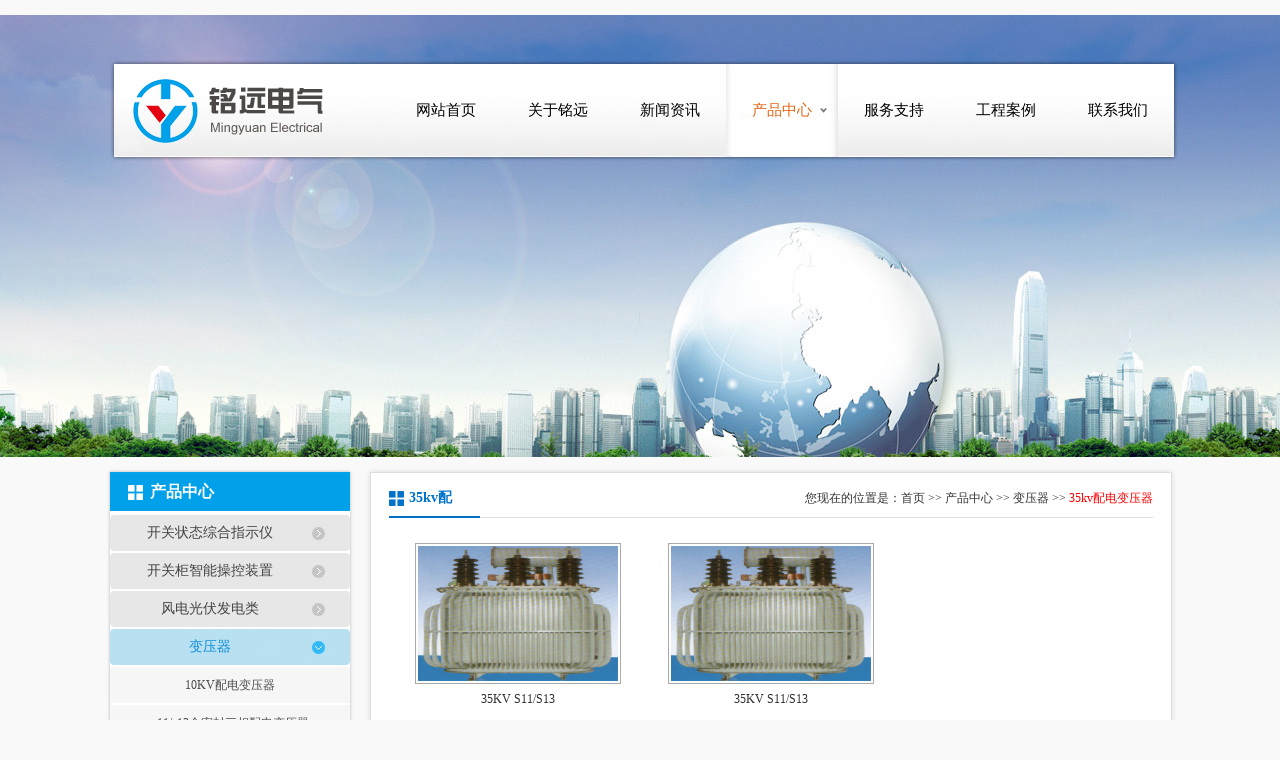

--- FILE ---
content_type: text/html
request_url: http://hfmydq.com/product/?web1=1508&web3=1569
body_size: 3784
content:
<!DOCTYPE html PUBLIC "-//W3C//DTD XHTML 1.0 Transitional//EN" "http://www.w3.org/TR/xhtml1/DTD/xhtml1-transitional.dtd">
<html xmlns="http://www.w3.org/1999/xhtml">
<head>
<meta http-equiv="Content-Type" content="text/html; charset=gb2312" />
<link rel="shortcut icon" href="/favicon.ico"/>
<script type="text/javascript" src="/js/img.js"></script>
<script type="text/javascript" src="/js/img_i.js"></script>
<script type="text/javascript" src="/js/img_n.js"></script>
<script type="text/javascript" src="/js/jquery.js"></script>
<script type="text/javascript" src="/js/jquery.min.js"></script>
<script type="text/javascript" src="/js/jquery.SuperSlide.2.1.1.js"></script>
<!--[if lt IE 7]>
<script type="text/javascript" src="/css/DD_belatedPNG.js"></script>
    <script type="text/javascript">
    //<![CDATA[
    DD_belatedPNG.fix('a:hover,.png_bg,.navCrrent');
     //]]>
</script>
<![endif]-->

<script type="text/javascript">
  sfHover = function() {
  var sfEls = document.getElementById("menu").getElementsByTagName("li");
  for (var i=0; i<sfEls.length; i++) {
  sfEls[i].onmouseover=function() {
  this.className+=" sfhover";
  }
  sfEls[i].onmouseout=function() {
  this.className=this.className.replace(new RegExp(" sfhover\\b"), "");
  }
  }
  }
  if (window.attachEvent) window.attachEvent("onload", sfHover);
</script>



<title>合肥铭远电气科技有限公司</title>
<meta name="Copyright" content="安徽迅时网络网站管理系统" />
<meta name="keywords" content="合肥铭远电气,合肥铭远,铭远电气,安徽铭远电气,铭远电力" />
<meta name="description" content="合肥铭远电气科技有限公司是一家专注于持续提升用户电能质量的高新技术企业。" />
<meta name="author" content="ahxunjie@163.com,安徽迅时网络技术有限公司" />
<meta name="generator" content="安徽迅时网络" />
<link type="text/css" rel="stylesheet" href="/css/mydqstyle.css" />

</head>

<body>
<div class="head">
  <div class="logo"><img src="/images/logo.jpg" width="216" height="69" /></div>
  <div id="nav" class="nav clearfix">
    <ul>
      <li class="nLi ">
         <a href="/">网站首页</a>
      </li>
      <li class="nLi ">
         <a href="/list?web1=1229" title="关于铭远">关于铭远</a>
         <ul class="sub">
   
         <li><a  href="/list?web1=1229&web2=1557">公司简介</a></li>
   
         <li><a  href="/list?web1=1229&web2=1498">公司文化</a></li>
   
         <li><a target=_blank href="http://www.baidu.com">公司荣誉</a></li>
   
         </ul>
      </li>
      <li class="nLi ">
         <a href="/list?web1=929" title="新闻资讯">新闻资讯</a>
         <ul class="sub">
         
   
         <li><a  href="/list?web1=929&web2=1365">公司新闻</a></li>
   
         <li><a  href="/list?web1=929&web2=1556">行业新闻</a></li>
   
            
         </ul>
      </li>
      <li class="nLi on">
         <a href="/product/?web1=1508" title="产品中心">产品中心</a>
         <ul class="sub">
   
         <li><a  href="/product/?web1=1508&web2=1581">开关状态综合指示仪</a></li>
   
         <li><a  href="/product/?web1=1508&web2=1582">开关柜智能操控装置</a></li>
   
         <li><a  href="/product/?web1=1508&web2=1509">风电光伏发电类</a></li>
   
         <li><a  href="/product/?web1=1508&web2=1566">变压器</a></li>
   
         <li><a  href="/product/?web1=1508&web2=1572">充电桩</a></li>
   
         <li><a  href="/product/?web1=1508&web2=1579">电网综合监测保护装置</a></li>
   
         <li><a  href="/product/?web1=1508&web2=1510">智能电网在线监测系统</a></li>
   
         <li><a  href="/product/?web1=1508&web2=1511">电力自动化终端</a></li>
   
         <li><a  href="/product/?web1=1508&web2=1575">光伏并网柜</a></li>
   
         <li><a  href="/product/?web1=1508&web2=1583">MY630电力热成像系统</a></li>
   
         <li><a  href="/product/?web1=1508&web2=1584">灭磁及过压保护</a></li>
   
         </ul>
      </li>
      <li class="nLi ">
         <a href="/list?web1=1112" title="服务支持">服务支持</a>
         <ul class="sub">
   
         </ul>
      </li>
      <li class="nLi ">
         <a href="/list?web1=772" title="工程案例">工程案例</a>
         <ul class="sub">
   
         </ul>
      </li>
      <li class="nLi "><a href="/list?web1=1368" title="联系我们">联系我们</a></li>
    </ul>
  </div>
  <script type="text/javascript">
     jQuery("#nav").slide({ type:"menu", titCell:".nLi", targetCell:".sub",effect:"slideDown",delayTime:300,triggerTime:0,returnDefault:true});
  </script>
</div>





<div class="xbanner">
   <div class="xtFlash">
   
                
					<li><img src="/uploadfiles/20160908102225341.jpg" width="1920" height="442" /></li>
				
        
   </div>
</div>

<div class="listmain">
   <div class="side-col">
      <dl class="snav-dl">
          <dt><a href="?web1=1508">产品中心</a></dt>
          	
          <dd >
            <a class="v1" href="
			/product/?web1=1508&web2=1581
			">
			开关状态综合指示仪
			</a>
            
            <ul>
            		
               
               
             </ul>
          </dd>
          		
          <dd >
            <a class="v1" href="
			/product/?web1=1508&web2=1582
			">
			开关柜智能操控装置
			</a>
            
            <ul>
            		
               
               
             </ul>
          </dd>
          		
          <dd >
            <a class="v1" href="
			javascript:void(0);
			
			">
			风电光伏发电类
			</a>
            
            <ul>
            		
			   <li><a 
			    href="
			   ?web1=1508&web3=1562" 
		 title="风电、光伏系统箱变测控装置">风电、光伏系统箱变测控装置</a></li>
					
			   <li><a 
			    href="
			   ?web1=1508&web3=1563" 
		 title="风电、光伏系统专用避雷器">风电、光伏系统专用避雷器</a></li>
					
			   <li><a 
			    href="
			   ?web1=1508&web3=1564" 
		 title="风电专用浪涌保护器">风电专用浪涌保护器</a></li>
					
               
               
             </ul>
          </dd>
          		
          <dd class="on">
            <a class="v1" href="
			javascript:void(0);
			
			">
			变压器
			</a>
            
            <ul>
            		
			   <li><a 
			    href="
			   ?web1=1508&web3=1567" 
		 title="10KV配电变压器">10KV配电变压器</a></li>
					
			   <li><a 
			    href="
			   ?web1=1508&web3=1568" 
		 title="s11/s13全密封三相配电变压器">s11/s13全密封三相配电变压器</a></li>
					
			   <li><a 
			   class="now" href="
			   ?web1=1508&web3=1569" 
		class="now" title="	35kv配电变压器">	35kv配电变压器</a></li>
					
			   <li><a 
			    href="
			   ?web1=1508&web3=1570" 
		 title="箱式变压器">箱式变压器</a></li>
					
			   <li><a 
			    href="
			   ?web1=1508&web3=1571" 
		 title="试压变压器">试压变压器</a></li>
					
               
               
             </ul>
          </dd>
          		
          <dd >
            <a class="v1" href="
			javascript:void(0);
			
			">
			充电桩
			</a>
            
            <ul>
            		
			   <li><a 
			    href="
			   ?web1=1508&web3=1573" 
		 title="壁挂式充电桩">壁挂式充电桩</a></li>
					
			   <li><a 
			    href="
			   ?web1=1508&web3=1574" 
		 title="落地式充电桩">落地式充电桩</a></li>
					
               
               
             </ul>
          </dd>
          		
          <dd >
            <a class="v1" href="
			/product/?web1=1508&web2=1579
			">
			电网综合监测保护装置
			</a>
            
            <ul>
            		
               
               
             </ul>
          </dd>
          		
          <dd >
            <a class="v1" href="
			javascript:void(0);
			
			">
			智能电网在线监测系统
			</a>
            
            <ul>
            		
			   <li><a 
			    href="
			   ?web1=1508&web3=1516" 
		 title="IM过电压在线监测仪">IM过电压在线监测仪</a></li>
					
			   <li><a 
			    href="
			   ?web1=1508&web3=1517" 
		 title="MYZK智能操控及测温装置">MYZK智能操控及测温装置</a></li>
					
			   <li><a 
			    href="
			   ?web1=1508&web3=1518" 
		 title="开关柜全方位监测">开关柜全方位监测</a></li>
					
			   <li><a 
			    href="
			   ?web1=1508&web3=1519" 
		 title="MYCS系列智能型抽湿装置">MYCS系列智能型抽湿装置</a></li>
					
               
               
             </ul>
          </dd>
          		
          <dd >
            <a class="v1" href="
			javascript:void(0);
			
			">
			电力自动化终端
			</a>
            
            <ul>
            		
			   <li><a 
			    href="
			   ?web1=1508&web3=1520" 
		 title="MY-DTU">MY-DTU</a></li>
					
			   <li><a 
			    href="
			   ?web1=1508&web3=1521" 
		 title="MY-FTU">MY-FTU</a></li>
					
			   <li><a 
			    href="
			   ?web1=1508&web3=1538" 
		 title="电力自动化终端">电力自动化终端</a></li>
					
               
               
             </ul>
          </dd>
          		
          <dd >
            <a class="v1" href="
			/product/?web1=1508&web2=1575
			">
			光伏并网柜
			</a>
            
            <ul>
            		
               
               
             </ul>
          </dd>
          		
          <dd >
            <a class="v1" href="
			/product/?web1=1508&web2=1583
			">
			MY630电力热成像系统
			</a>
            
            <ul>
            		
               
               
             </ul>
          </dd>
          		
          <dd >
            <a class="v1" href="
			/product/?web1=1508&web2=1584
			">
			灭磁及过压保护
			</a>
            
            <ul>
            		
               
               
             </ul>
          </dd>
          		
          
          
      </dl>
      <div class="aside_bottom"></div>
  </div>
  
  <div class="listcontent">
  
      <div class="listtitle"><span title="	35kv配电变压器">	35kv配</span>您现在的位置是：<a href="/">首页</a> &gt;&gt;  <a href="/product?web1=1508">产品中心</a> &gt;&gt; <a href='?web2=1566&web1=1508'>变压器</a> &gt;&gt; <a href='?web3=1569&web1=1508' style='color:#ff0000'>	35kv配电变压器</a></div>
      <div class="listwords">
                        <!--内容开始-->
    <div style="width:760px;overflow:hidden; margin:0 auto;">  

   
   <div id="cgan_k">
     <ul>

  
  <li>
  


<a href="/show/?2432.html" target="_blank" title="35KV S11/S13"><img src="/uploadfiles/20170626114607952.jpg" onerror="this.src='/images/no.jpg'" width="200" height="135" /></a> 
  
  <a href="/show/?2432.html" target="_blank" title="35KV S11/S13" style="font-size:12px;">35KV S11/S13</a>
  
   </li>
  
  
  
  <li>
  


<a href="/show/?2431.html" target="_blank" title="35KV S11/S13"><img src="/uploadfiles/20170626114607952.jpg" onerror="this.src='/images/no.jpg'" width="200" height="135" /></a> 
  
  <a href="/show/?2431.html" target="_blank" title="35KV S11/S13" style="font-size:12px;">35KV S11/S13</a>
  
   </li>
  
  
    <ul>
   </div>


</div>
<!--内容 结束-->
      
      </div>
  </div>

</div>


<script  type="text/javascript"  src="/js/common.js"></script>



<div class="footer">
    <p>Copyright <span style="font-family:Arial">&copy;</span> 2026合肥铭远电气科技有限公司 All Rights Reserved</p>
    <p>地址：合肥市高新区柏堰工业园铭传路221号　<a href="https://beian.miit.gov.cn">主体备案号： 皖ICP备16017379号-1</a>　技术支持：<a href="http://www.ahxunshi.com" target="_blank">安徽迅时网络</a></p>
</div>



</body>
</html>

--- FILE ---
content_type: text/css
request_url: http://hfmydq.com/css/mydqstyle.css
body_size: 3361
content:

*{ margin:0px; padding:0px; word-break: break-all;}
ul { list-style:none;}
a{ text-decoration:none; color:#333333; hide-focus:expression(this.hideFocus=true); outline:none; } /*取消所有链接虚框*/
a:link,a:visted{ color:#333333;}
img{ border:0px;}

body{
	  font-size:12px; 
	  color:#333333;
	  background:#f9f9f9; 
	  font-family:'宋体';
	  }
.clear{ clear:both;}

.head{
	  width:1060px;
	  height:93px;
	  position:absolute;
	  left:50%;
	  top:60px;
	  z-index:99;
	  margin-left:-530px;
	  padding:4px;
	  background:url(/images/menubg.png) 0 0 no-repeat;
	  }
.logo{
	  width:216px;
	  height:69px;
	  padding-left:6px;
	  padding-top:12px;
	  float:left;
	  overflow:hidden;
	  }

.clearfix:after{
	             content:".";
				 display:block;
				 height:0;
				 clear:both;
				 visibility:hidden;
				}
.nav{ 
      width:784px; 
	  height:93px; 
	  line-height:93px; 
	  float:left;
	  padding-left:54px;
	  position:relative; 
	  z-index:1;
	 }
.nav a{ 
        color:#000000;
	   }
.nav .nLi{ width:112px; height:93px; float:left;  position:relative; display:inline; font-family:Microsoft YaHei; text-align:center; font-size:15px;}
.nav .nLi a{ display:block;}
.nav .on a{ background:url(/images/hover.jpg) 0 0 no-repeat; color:#e76413; }

.nav .sub{ display:none; width:112px;position:absolute;  left:0; top:93px;  font-size:14px;}
.nav .sub li{ width:112px;border-bottom:1px solid #eaeaea;line-height:32px; float:left; zoom:1; position:relative;}
.nav .sub li a{ display:block; color:#000;  background:#FFF; }
.nav .sub li a:hover{ background:#e76413; color:#fff;}



.banner{ 
         width:100%;
		 min-width:1080px;
		 height:628px;
		 padding-bottom:20px;
		 overflow:hidden;
		 position:relative;
		 }
.tFlash { 
          position:absolute;
		  top:0;
		  width:1920px;
		  left:50%;
		  margin-left:-960px;
		  height:628px;
		  z-index:0;
		  }
/* 本例子css */
.BslideBox{ width:100%; min-width:1080px; height:628px; overflow:hidden; }
.BslideBox .hd{width:200px; height:20px; overflow:hidden; position:absolute; left:50%; margin-left:-100px; bottom:20px; z-index:1; }
.BslideBox .hd ul{ overflow:hidden; zoom:1; float:left;}
.BslideBox .hd ul li{ float:left; width:19px; height:19px; background:url(/images/btn_off.png) 0 0 no-repeat; cursor:pointer; margin:0 3px;}
.BslideBox .hd ul li.on{ background:url(/images/btn_on.png) 0 0 no-repeat; }
.BslideBox .bd{ position:relative; height:100%; z-index:0;   }
.BslideBox .bd li{ zoom:1; vertical-align:middle; }
.BslideBox .bd img{ width:1920px; height:628px; display:block;  }

.main{
	  width:1080px;
	  margin:0 auto;
	  overflow:hidden;
	  }
.newsmain{
	     width:320px;
		 height:270px;
		 padding:15px 25px;
		 background:url(/images/newsbg.jpg) 0 0 no-repeat;
		 float:left;
		 overflow:hidden;
		 }
.newstitle{ 
            height:30px;
			line-height:30px;
			text-align:right;
			font-family:Microsoft YaHei;
			overflow:hidden;
           }
.newstitle span{
	         color:#c9c9c9;
			 font-size:13px;
			 padding-left:28px;
			 float:left;
			 }
.newstitle span a{ 
                 color:#141414;
				 font-size:15px;
				 padding-right:5px;
				}

.newstext{
	     width:314px;
		 padding:10px 3px 0 3px;
		 height:228px;
		 overflow:hidden;
		 position:relative;
		 }
.newstext p.pic{ padding-bottom:6px;}
.newstext p.pic img{ 
				  width:314px; 
				  height:100px; 
				  display:block;
				  border-radius:5px; 
				 }
.newstext p{
	        line-height:30px;
			text-indent:2em;
			
			}
.newstext a.more{
	             position:absolute;
				 top:210px;
				 right:2px;
				 color:#F00;
				 }
.newstext ul.list li{
					 line-height:30px;
					 background:url(/images/tb1.jpg) 0 13px no-repeat;
					 border-bottom:1px dotted #dadada;
					 padding-left:10px;
					 }
.newstext ul.list li span{ float:right;}
.newstext ul.list li a:hover{ color:#F00; }

.showmain{
		   width:290px;
		   height:270px;
		   padding:15px 25px;
		   background:url(/images/cpbg.jpg) 0 0 no-repeat;
		   float:left;
		   overflow:hidden;
         }
.picScroll-left{ overflow:hidden; position:relative; padding-top:10px;}
.picScroll-left .prev{ position:absolute; top:80px; left:0px; z-index:100; cursor:pointer;}
.picScroll-left .next{ position:absolute; top:80px; right:0px; z-index:100; cursor:pointer;}

.picScroll-left .bd ul{ overflow:hidden; zoom:1; }
.picScroll-left .bd ul li{ width:234px; margin:0 3px; float:left; _display:inline; overflow:hidden; text-align:center;  }
.picScroll-left .bd ul li .pic{ text-align:center; }
.picScroll-left .bd ul li .pic img{ width:234px; height:188px; display:block;}
.picScroll-left .bd ul li .pic a{ display:block;}
.picScroll-left .bd ul li .pic a.title{ height:40px;line-height:40px; text-align:center; padding-top:8px;}
.picScroll-left .bd ul li .pic a.title:hover{ color:#F00;}




.footer{
	    width:100%;
		min-width:1080px;
		height:84px;
		margin-top:15px;
		background:url(/images/footerbg.jpg) 0 0 repeat-x;
		text-align:center;
		line-height:32px;
		padding-top:30px;
		}
.footer a:hover{ color:#d40801;}



.xbanner{ 
         width:100%;
		 min-width:1080px;
		 height:442px;
		 padding-bottom:20px;
		 overflow:hidden;
		 position:relative;
		 }
.xtFlash { 
          position:absolute;
		  top:0;
		  width:1920px;
		  left:50%;
		  margin-left:-960px;
		  height:442px;
		  z-index:0;
		  }

.listmain{ width:1080px; overflow:hidden; margin:0 auto; font-family:"宋体";}
.listdh{ height:30px; line-height:30px; color:#5b5b5b; background:url(/images/dhlist_bg.jpg) 0 6px no-repeat; padding-left:20px; overflow:hidden;}
.listdh a{color:#5b5b5b;}
.listdh a:hover,.listdh a.now{color:#ff0000;}

.side-col{width:260px;float:left; overflow: hidden; padding-top:10px; background:url(/images/aside_top.jpg) 0 0 no-repeat;}
.snav-dl{ padding:0 10px; overflow: hidden; background:url(/images/aside_bg.jpg) 0 0 repeat-y; min-height:600px;}
.snav-dl dt{ height:39px; line-height:39px; font-size:16px; font-weight:bold; padding-left:40px; background:url(/images/aside_dh.jpg) 0 0 no-repeat; margin-bottom:4px;}
.snav-dl dt a{ display:block; color: #FFF;}

.snav-dl dd{background:url(/images/aside_dh1.jpg) 0 0 no-repeat;}

.snav-dl dd a{display: block; 
              text-align:center;
			  margin:2px 0;
			 color:#434343;
			  }
.snav-dl dd a.v1{
	-o-transition:.3s;
	-ms-transition:.3s;
	-moz-transition:.3s;
	-webkit-transition:.3s;
	transition:.3s;
	min-height:36px; 
	line-height:36px;
	font-size: 14px;
	padding-right:40px;
	}

.snav-dl dd.on{ background:url(/images/aside_dh2.jpg) 0 0 no-repeat; }
.snav-dl dd.on a{color:#138fd6;}


.snav-dl dd ul{display: none;}
.snav-dl dd ul li{ height:36px; line-height:36px;font-size:12px; background:#f6f6f6; text-align:center;margin:2px 0;}
.snav-dl dd ul li a{ display:block; color:#4c4c4c;}
.snav-dl dd.on ul li a{ display:block; color:#4c4c4c;}
.snav-dl dd ul li a:hover,.snav-dl dd ul li a.now{ color:#138fd6;}
.aside_bottom{ width:260px; height:18px; background:url(/images/aside_bottom.jpg) 0 0 no-repeat;}




.listcontent{ width:800px; min-height:600px; margin-top:10px; float:left; border:1px solid #dfdfdf; box-shadow: 0 0 5px #dadada; background:#FFF; overflow:hidden; margin-left:10px;}
.listtitle{ width:764px; margin:5px auto; height:40px; line-height:40px; background:url(/images/listtitle.jpg) 0 bottom no-repeat; text-align:right; overflow:hidden;}
.listtitle span{ height:40px; background:url(/images/listtb.jpg) 0 13px no-repeat; padding-left:20px; font-size:14px; font-weight:bold; color:#0073ce; float:left;}
.listtitle a:hover,.listtitle a.now{ color:#0073ce; }

.listwords{ width:760px; min-height:500px; _height:500px; padding:10px 20px; overflow:hidden;}

.listcontent_bt{ width:820px; height:15px;background:url(/images/listmain_bottom.jpg) 0 0 no-repeat; overflow:hidden;}

.aboutmain{ width:1060px; margin:10px auto;border:1px solid #dfdfdf; box-shadow: 0 0 5px #dadada; background:#FFF; overflow:hidden;}
.abouttitle{ width:1024px; margin:5px auto; height:40px; line-height:40px; background:url(/images/abouttitle.jpg) 0 bottom no-repeat; text-align:right; overflow:hidden;}
.abouttitle span{ height:40px; background:url(/images/abouttb.jpg) 0 10px no-repeat; padding-left:25px; font-size:14px; font-weight:bold; color:#0073ce; float:left;}
.abouttitle a:hover,.abouttitle a.now{ color:#0073ce; }
.aboutwords{ width:1020px;min-height:500px; _height:500px; padding:10px 20px; overflow:hidden;;}

.dhlist1{
	     width:1038px;
		 margin:10px auto;
		 overflow:hidden;
		 }
.dhlist1 li{
	        width:153px;
			height:30px;
			float:left;
			line-height:30px;
			padding:10px;
			text-align:center;
			overflow:hidden;
			}
.dhlist1 li a{
	          background:url(/images/about1.jpg) 0 0 no-repeat; 
			  display:block;
			  }
.dhlist1 li a:hover,.dhlist1 li a.now{ 
									   background:url(/images/about2.jpg) 0 0 repeat-x;
									   color:#FFF;
									   }
.dhline{ 
         width:1018px;
		 height:2px;
		 border-bottom:1px dotted #dadada;
		 margin:0 auto;
		 }
.dhlist2{
	     width:1038px;
		 margin:10px auto;
		 overflow:hidden;
		 }
.dhlist2 li{
	        width:153px;
			height:30px;
			float:left;
			line-height:30px;
			padding:10px;
			text-align:center;
			overflow:hidden;
			}
.dhlist2 li a{
	          background:#f0f0f0; 
			  display:block;
			  }
.dhlist2 li a:hover,.dhlist2 li a.now{ 
									   color:#0072cb;
									   }

.showtitle{ 
           width:1024px;
		   margin:10px auto 0 auto;
           height:40px;
		   line-height:40px;
		   border-bottom:1px solid #dfdfdf;
		   font-size:15px; 
		   color:#d40801; 
		   text-align:center; 
		   font-weight:bold;
		   }
.showxx{ 
         width:1058px;
		 padding:10px 0; 
		 text-align:center; 
		 height:30px; 
		 line-height:30px;
		  font-size:12px; 
		  color:#636363;
		  overflow:hidden;
		  }
.showxx b{ 
           font-weight:normal;
		   margin:0px 30px;
		   }

		   
#cgan{width:1000px;overflow:hidden; margin:0 auto;}
#cgan li{float:left;width:25%; padding:10px 0; text-align:center;}
#cgan li a{ display:block; line-height:30px;}
#cgan li img{ display:block; padding:2px; border:1px solid #aaaaaa; margin:0 auto;}
#cgan li a:hover{ color:#F00}



#cgan_k{width:759px;overflow:hidden; margin:0 auto;}
#cgan_k li{float:left;width:253px; padding:10px 0; text-align:center;}
#cgan_k li a{ display:block; line-height:30px;}
#cgan_k li img{ display:block; padding:2px; border:1px solid #aaaaaa; margin:0 auto;}
#cgan_k li a:hover{ color:#F00}

#link3{width:1020px;overflow:hidden; margin:0 auto;}
#link3 li{display:block;float:left;width:25%;text-align:center; padding:10px 0;}
#link3 img{ width:230px; height:45px; border:1px solid #dadada;padding:1px; display:block; margin:0 auto;}


#link4{width:1020px;clear:both;overflow:hidden; margin:20px auto 0 auto;}
#link4 li{display:block;float:left;width:25%;text-align:center; margin:10px 0; height:24px;line-height:24px;}
#link4 li a{ width:230px; height:24px; border:1px solid #dadada;padding:1px; background-color:#f9f9f9; display:block; margin:0 auto;}



--- FILE ---
content_type: application/javascript
request_url: http://hfmydq.com/js/img_n.js
body_size: 309
content:
var flag=false;
function DrawImage_n(ImgD){

   var image=new Image();
   image.src=ImgD.src;
   if(image.width>0 && image.height>0){
    flag=true;

      if(image.width>730){
        ImgD.width=730;
        ImgD.height=Math.round(730/(image.width/image.height));
      }
	  else{
        ImgD.width=image.width;
        ImgD.height=image.height;
      }
	  
   }
}


--- FILE ---
content_type: application/javascript
request_url: http://hfmydq.com/js/common.js
body_size: 670
content:
var browser=navigator.appName 
//阻止复制attachEvent 
/*if(browser=="Microsoft Internet Explorer"){
	document.attachEvent("contextmenu", function(e){
		e.preventDefault();
	}, false);
}else{
	document.addEventListener("contextmenu", function(e){
		e.preventDefault();
	}, false);
}*/

	

//树状导航
  var nav3=$('.snav-dl dd.on').children("ul").show();//显示3级导航
	var nav4=nav3.children(".on3").children("ul").show();//显示4级导航
	
  $('.snav-dl dd a.v1').click(function(){//二级导航点击事件
	  if( $(this).next('ul').length>0 ){
		  $(this).parents('dd').addClass('on').siblings().removeClass("on");
		  $(this).parents('dd').siblings('dd').find('ul').stop().slideUp();
		  $(this).next('ul').stop().slideToggle(200);
	  }
  });
	
	 $('.snav-dl dd ul li a').click(function(){//三级导航点击事件
		  $(this).parents('li').addClass('on3').siblings().removeClass("on3");
		  $(this).parents('li').siblings('li').find('ul').stop().slideUp();
			if( $(this).next('ul').length>0 ){
				$(this).next('ul').stop().slideToggle(400);
			}
  });
	 
	 $('.snav-dl dd ul li ul li a').click(function(){//四级导航点击事件
		  $(this).parents('li').addClass('on4').siblings().removeClass("on4");
  });
  
  
  
 
  
  



--- FILE ---
content_type: application/javascript
request_url: http://hfmydq.com/js/img_i.js
body_size: 265
content:
var flag=false;
function DrawImage_i(ImgD){
	
   var image=new Image();
   image.src=ImgD.src;
   if(image.width>0 && image.height>0){
    flag=true;

        ImgD.width=1920;
        ImgD.height=456;
	  
   }
}